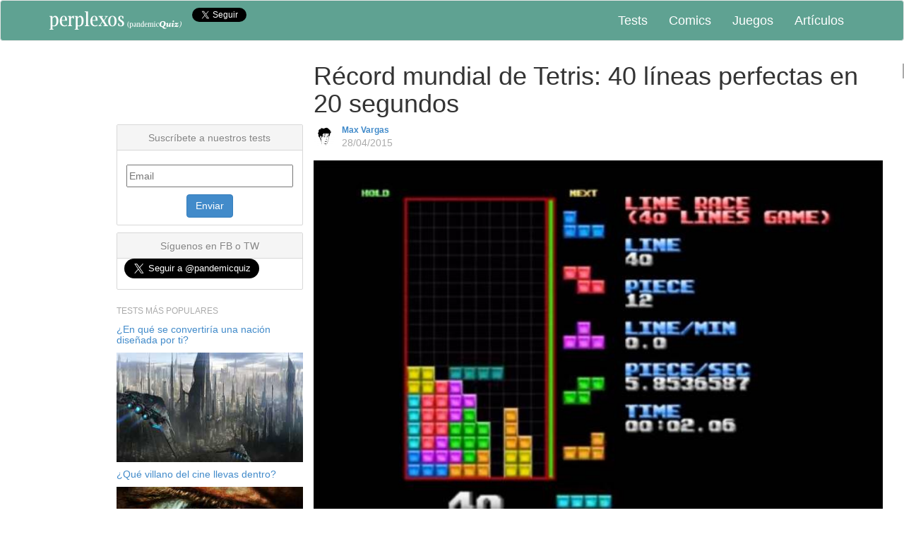

--- FILE ---
content_type: text/html; charset=UTF-8
request_url: https://perplexos.pandemicquiz.com/es/28-04-15/record-mundial-de-tetris-40-lineas-perfectas-en-20-segundos
body_size: 7929
content:
<!DOCTYPE html>

<html>

<head>
    <meta charset="UTF-8" />

    <meta name="viewport" content="width=device-width, initial-scale=1.0">
        <link rel="stylesheet" href="/assets/css/bs.css"/>
    <link rel="stylesheet" href="/assets/css/layout.css"/>
    <link rel="stylesheet" href="/assets/css/base-perplexos.css"/>
    <link rel="stylesheet" href="/assets/css/cookiebar.css"/>
    <link rel="stylesheet" href="/assets/vendor/seiyria-bootstrap-slider/css/bootstrap-slider.css"/>
        <link rel="shortcut icon" href="/perplexos/favicon.ico">
    <link rel="apple-touch-icon" sizes="57x57" href="/perplexos/apple-touch-icon-57x57.png">
    <link rel="apple-touch-icon" sizes="114x114" href="/perplexos/apple-touch-icon-114x114.png">
    <link rel="apple-touch-icon" sizes="72x72" href="/perplexos/apple-touch-icon-72x72.png">
    <link rel="apple-touch-icon" sizes="144x144" href="/perplexos/apple-touch-icon-144x144.png">
    <link rel="apple-touch-icon" sizes="60x60" href="/perplexos/apple-touch-icon-60x60.png">
    <link rel="apple-touch-icon" sizes="120x120" href="/perplexos/apple-touch-icon-120x120.png">
    <link rel="apple-touch-icon" sizes="76x76" href="/perplexos/apple-touch-icon-76x76.png">
    <link rel="apple-touch-icon" sizes="152x152" href="/perplexos/apple-touch-icon-152x152.png">
    <link rel="apple-touch-icon" sizes="180x180" href="/perplexos/apple-touch-icon-180x180.png">
    <link rel="icon" type="image/png" href="/perplexos/favicon-192x192.png" sizes="192x192">
    <link rel="icon" type="image/png" href="/perplexos/favicon-160x160.png" sizes="160x160">
    <link rel="icon" type="image/png" href="/perplexos/favicon-96x96.png" sizes="96x96">
    <link rel="icon" type="image/png" href="/perplexos/favicon-16x16.png" sizes="16x16">
    <link rel="icon" type="image/png" href="/perplexos/favicon-32x32.png" sizes="32x32">
    <meta name="msapplication-TileColor" content="#5079b1">
    <meta name="msapplication-TileImage" content="/perplexos/mstile-144x144.png">
    <meta name="msapplication-config" content="/perplexos/browserconfig.xml">
    <meta property="fb:app_id" content="278849725647947"/>

        <script src="/assets/vendor/jquery/dist/jquery.min.js"></script>
    <script src="/assets/vendor/underscore/underscore.js"></script>
    <script src="/assets/vendor/bootstrap/dist/js/bootstrap.min.js"></script>
    <script src="/assets/custom-vendor/simpleinh.js"></script>
    <script src="/assets/js/front.js"></script>
    <script src="/assets/vendor/jquery-cookie/jquery.cookie.js"></script>

<script type="text/javascript">
      var addthis_config = {
         data_ga_property: 'UA-51610281-1',
         data_ga_social : true
      };
</script>

<script>
  (function(i,s,o,g,r,a,m){i['GoogleAnalyticsObject']=r;i[r]=i[r]||function(){
  (i[r].q=i[r].q||[]).push(arguments)},i[r].l=1*new Date();a=s.createElement(o),
  m=s.getElementsByTagName(o)[0];a.async=1;a.src=g;m.parentNode.insertBefore(a,m)
  })(window,document,'script','//www.google-analytics.com/analytics.js','ga');

  ga('create', 'UA-51610281-1', 'pandemicquiz.com');
  ga('require', 'displayfeatures');
  ga('send', 'pageview');

</script>


    <meta property="og:title" content="Récord mundial de Tetris: 40 líneas perfectas en 20 segundos" />
<meta property="og:description" content="¿Alguna vez le has echado horas al videojuego más conocido de todos los tiempos? Echa un vistazo a cómo se consigue un récord mundial de Tetris completando 40 filas perfectas en 20 segundos.." />
<meta property="og:image" content="https://static.pandemicquiz.com/media/cache/psyche_fbshare_large/uploads/images/3b17de51430c9ebaadc1c020a026f2619fbe97f7.jpeg" />
<meta name="twitter:card" content="summary">
<meta name="twitter:site" content="@perplexos_">
<meta name="twitter:title" content="Récord mundial de Tetris: 40 líneas perfectas en 20 segundos">
<meta name="twitter:description" content="¿Alguna vez le has echado horas al videojuego más conocido de todos los tiempos? Echa un vistazo a cómo se consigue un récord mundial de Tetris completando 40 filas perfectas en 20 segundos.">
<meta name="twitter:image" content="https://static.pandemicquiz.com/media/cache/psyche_fbshare_large/uploads/images/3b17de51430c9ebaadc1c020a026f2619fbe97f7.jpeg">

    <title>Récord mundial de Tetris: 40 líneas perfectas en 20 segundos - Perplexos</title>
    <meta name="description" content="¿Alguna vez le has echado horas al videojuego más conocido de todos los tiempos? Echa un vistazo a cómo se consigue un récord mundial de Tetris completando 40 filas perfectas en 20 segundos. ">
    <link rel="shortcut icon" href="/favicon.ico" />
    </head>

<body>


        <div class="container">
    </div>
    
        <div class="navbar navbar-default" role="navigation">
      <div class="container">
        <div class="navbar-header">
          <button type="button" class="navbar-toggle" data-toggle="collapse" data-target="#navbar-right">
            <span class="sr-only">Toggle navigation</span>
            <span class="icon-bar"></span>
            <span class="icon-bar"></span>
            <span class="icon-bar"></span>
          </button>
          <a class="navbar-brand" href="http://perplexos.pandemicquiz.com/es/"><img src="/assets/img/perplexos.png"/></a>
          <div class="pull-right mr10">
<div class="pull-left mt10">
<a href="https://twitter.com/perplexos_" class="twitter-follow-button" data-show-count="false" data-show-screen-name="false" data-lang="es">Seguir</a>
</div>
<div class="fb-like pull-left mt10 ml10" data-href="https://www.facebook.com/perplexos" data-layout="button" data-action="like" data-show-faces="false" data-share="false"></div>
</div>

        </div>
            <div class="collapse navbar-collapse" id="navbar-right">
    <ul class="nav navbar-nav navbar-right">
      <li class="active"><a href="//pandemicquiz.com/es/">Tests</a></li>
      <li><a href="//pandemicquiz.com/es/comics/">Comics</a></li>
      <li><a href="//pandemicquiz.com/es/games/">Juegos</a></li>
      <li><a href="/es/">Artículos</a></li>
    </ul>
  </div>
          </div>
    </div>
    
    <div id="fixedlikeperplexos">
<div class="fb-like-box" data-href="https://www.facebook.com/perplexos" data-width="180" data-height="195" data-colorscheme="light" data-show-faces="true" data-header="false" data-stream="false" data-show-border="false"></div>
</div>

    <div class="topad">

</div>
<script async src="//pagead2.googlesyndication.com/pagead/js/adsbygoogle.js"></script>

    <div class="container-fluid clear">
    <div class="row">
        <div class="sidebar hidden-sm hidden-xs col-md-3">
            <script src="https://www.gstatic.com/xads/publisher_badge/contributor_badge.js" data-width="264" data-height="93" data-theme="light" data-pub-name="PandemicQuiz" data-pub-id="ca-pub-5407261419299987"></script>
    <div class="sidebar-box mt10">
    <h4>Suscríbete a nuestros tests</h4>
    
    <!-- Begin MailChimp Signup Form -->
    <div id="mc_embed_signup" class="mt20">

            <form action="https://pandemicquiz.us8.list-manage.com/subscribe/post?u=e62bcecf29b7253382e130175&amp;id=43605e4fe7" method="post" id="mc-embedded-subscribe-form" name="mc-embedded-subscribe-form" class="validate" target="_blank" novalidate>
                <div class="mc-field-group text-center">
        	<input id="newsletter-input3" type="email" value="" name="EMAIL" class="required email" id="mce-EMAIL" placeholder="Email">
        </div>
        <div class="text-center mt10 mb10"><input type="submit" value="Enviar" name="subscribe" id="mc-embedded-subscribe" class="btn btn-primary"></div>
        	<div id="mce-responses" class="clear">
        		<div class="response" id="mce-error-response" style="display:none"></div>
        		<div class="response" id="mce-success-response" style="display:none"></div>
        	</div>    <!-- real people should not fill this in and expect good things - do not remove this or risk form bot signups-->
            <div style="position: absolute; left: -5000px;"><input type="text" name="b_e62bcecf29b7253382e130175_43605e4fe7" tabindex="-1" value=""></div>
        </form>
        </div>
    <!--End mc_embed_signup-->

    </div>
    <div class="sidebar-box">
    <h4>Síguenos en FB o TW</h4>
    <div class="fb-like-box pull-left" data-href="https://www.facebook.com/pandemicquizzes" data-colorscheme="light" data-show-faces="false" data-header="true" data-stream="false" data-show-border="true"></div>
        <div id="followtwitter"><a href="https://twitter.com/pandemicquiz" class="twitter-follow-button" data-show-count="false" data-size="large" data-lang="es">Seguir a @pandemicquiz</a></div>
        </div>
    
<script type="text/javascript">
var fnames = new Array();var ftypes = new Array();fnames[0]='EMAIL';ftypes[0]='email';
try {
    var jqueryLoaded=jQuery;
    jqueryLoaded=true;
} catch(err) {
    var jqueryLoaded=false;
}
var head= document.getElementsByTagName('head')[0];
if (!jqueryLoaded) {
    var script = document.createElement('script');
    script.type = 'text/javascript';
    script.src = '//ajax.googleapis.com/ajax/libs/jquery/1.4.4/jquery.min.js';
    head.appendChild(script);
    if (script.readyState && script.onload!==null){
        script.onreadystatechange= function () {
              if (this.readyState == 'complete') mce_preload_check();
        }    
    }
}

var err_style = '';
try{
    err_style = mc_custom_error_style;
} catch(e){
    err_style = '#mc_embed_signup input.mce_inline_error{border-color:#6B0505;} #mc_embed_signup div.mce_inline_error{margin: 0 0 1em 0; padding: 5px 10px; background-color:#6B0505; font-weight: bold; z-index: 1; color:#fff;}';
}
var head= document.getElementsByTagName('head')[0];
var style= document.createElement('style');
style.type= 'text/css';
if (style.styleSheet) {
  style.styleSheet.cssText = err_style;
} else {
  style.appendChild(document.createTextNode(err_style));
}
head.appendChild(style);
setTimeout('mce_preload_check();', 250);

var mce_preload_checks = 0;
function mce_preload_check(){
    if (mce_preload_checks>40) return;
    mce_preload_checks++;
    try {
        var jqueryLoaded=jQuery;
    } catch(err) {
        setTimeout('mce_preload_check();', 250);
        return;
    }
    var script = document.createElement('script');
    script.type = 'text/javascript';
    script.src = 'https://downloads.mailchimp.com/js/jquery.form-n-validate.js';
    head.appendChild(script);
    try {
        var validatorLoaded=jQuery("#fake-form").validate({});
    } catch(err) {
        setTimeout('mce_preload_check();', 250);
        return;
    }
    mce_init_form();
}
function mce_init_form(){
    jQuery(document).ready( function($) {
      var options = { errorClass: 'mce_inline_error', errorElement: 'div', onkeyup: function(){}, onfocusout:function(){}, onblur:function(){}  };
      var mce_validator = $("#mc-embedded-subscribe-form").validate(options);
      $("#mc-embedded-subscribe-form").unbind('submit');//remove the validator so we can get into beforeSubmit on the ajaxform, which then calls the validator
      options = { url: 'https://pandemicquiz.us8.list-manage.com/subscribe/post-json?u=e62bcecf29b7253382e130175&id=43605e4fe7&c=?', type: 'GET', dataType: 'json', contentType: "application/json; charset=utf-8",
                    beforeSubmit: function(){
                        $('#mce_tmp_error_msg').remove();
                        $('.datefield','#mc_embed_signup').each(
                            function(){
                                var txt = 'filled';
                                var fields = new Array();
                                var i = 0;
                                $(':text', this).each(
                                    function(){
                                        fields[i] = this;
                                        i++;
                                    });
                                $(':hidden', this).each(
                                    function(){
                                        var bday = false;
                                        if (fields.length == 2){
                                            bday = true;
                                            fields[2] = {'value':1970};//trick birthdays into having years
                                        }
                                    	if ( fields[0].value=='MM' && fields[1].value=='DD' && (fields[2].value=='YYYY' || (bday && fields[2].value==1970) ) ){
                                    		this.value = '';
									    } else if ( fields[0].value=='' && fields[1].value=='' && (fields[2].value=='' || (bday && fields[2].value==1970) ) ){
                                    		this.value = '';
									    } else {
									        if (/\[day\]/.test(fields[0].name)){
    	                                        this.value = fields[1].value+'/'+fields[0].value+'/'+fields[2].value;									        
									        } else {
    	                                        this.value = fields[0].value+'/'+fields[1].value+'/'+fields[2].value;
	                                        }
	                                    }
                                    });
                            });
                        $('.phonefield-us','#mc_embed_signup').each(
                            function(){
                                var fields = new Array();
                                var i = 0;
                                $(':text', this).each(
                                    function(){
                                        fields[i] = this;
                                        i++;
                                    });
                                $(':hidden', this).each(
                                    function(){
                                        if ( fields[0].value.length != 3 || fields[1].value.length!=3 || fields[2].value.length!=4 ){
                                    		this.value = '';
									    } else {
									        this.value = 'filled';
	                                    }
                                    });
                            });
                        return mce_validator.form();
                    }, 
                    success: mce_success_cb
                };
      $('#mc-embedded-subscribe-form').ajaxForm(options);
    });
}
function mce_success_cb(resp){
    $('#mce-success-response').hide();
    $('#mce-error-response').hide();
    if (resp.result=="success"){
        $('#mce-'+resp.result+'-response').show();
        $('#mce-'+resp.result+'-response').html(resp.msg);
        $('#mc-embedded-subscribe-form').each(function(){
            this.reset();
    	});
    } else {
        var index = -1;
        var msg;
        try {
            var parts = resp.msg.split(' - ',2);
            if (parts[1]==undefined){
                msg = resp.msg;
            } else {
                i = parseInt(parts[0]);
                if (i.toString() == parts[0]){
                    index = parts[0];
                    msg = parts[1];
                } else {
                    index = -1;
                    msg = resp.msg;
                }
            }
        } catch(e){
            index = -1;
            msg = resp.msg;
        }
        try{
            if (index== -1){
                $('#mce-'+resp.result+'-response').show();
                $('#mce-'+resp.result+'-response').html(msg);            
            } else {
                err_id = 'mce_tmp_error_msg';
                html = '<div id="'+err_id+'" style="'+err_style+'"> '+msg+'</div>';
                
                var input_id = '#mc_embed_signup';
                var f = $(input_id);
                if (ftypes[index]=='address'){
                    input_id = '#mce-'+fnames[index]+'-addr1';
                    f = $(input_id).parent().parent().get(0);
                } else if (ftypes[index]=='date'){
                    input_id = '#mce-'+fnames[index]+'-month';
                    f = $(input_id).parent().parent().get(0);
                } else {
                    input_id = '#mce-'+fnames[index];
                    f = $().parent(input_id).get(0);
                }
                if (f){
                    $(f).append(html);
                    $(input_id).focus();
                } else {
                    $('#mce-'+resp.result+'-response').show();
                    $('#mce-'+resp.result+'-response').html(msg);
                }
            }
        } catch(e){
            $('#mce-'+resp.result+'-response').show();
            $('#mce-'+resp.result+'-response').html(msg);
        }
    }
}

</script>


<div id="bsap_1302949" class="bsarocks bsap_9cde26d3ae09e8ab7eb45588e61ce974"></div>
<div class="sidebar-section-header mt10 clear">Tests más populares</div>
    <div class="sidebar-quiz">
        <h5><a href="http://pandemicquiz.com/es/q/answer/en-que-se-convertiria-una-nacion-disenada-por-ti">¿En qué se convertiría una nación diseñada por ti?</a></h5>
        <a href="http://pandemicquiz.com/es/q/answer/en-que-se-convertiria-una-nacion-disenada-por-ti"><img class="img-responsive" src="https://static.pandemicquiz.com/media/cache/sidebarthumb_quiz/uploads/images/5ac7095602cd4f695dd0c8588032bc297050933f.jpeg" alt="¿En qué se convertiría una nación diseñada por ti?"></img></a>
    </div>
    <div class="sidebar-quiz">
        <h5><a href="http://pandemicquiz.com/es/q/answer/que-villano-del-cine-llevas-dentro">¿Qué villano del cine llevas dentro?</a></h5>
        <a href="http://pandemicquiz.com/es/q/answer/que-villano-del-cine-llevas-dentro"><img class="img-responsive" src="https://static.pandemicquiz.com/media/cache/sidebarthumb_quiz/uploads/images/3998cb7a2606403e8735b76e3ca1c5acfd1d7905.jpeg" alt="¿Qué villano del cine llevas dentro?"></img></a>
    </div>
    <div class="sidebar-quiz">
        <h5><a href="http://pandemicquiz.com/es/q/answer/que-tipo-de-inteligencia-predomina-en-ti">¿Qué tipo de inteligencia predomina en ti?</a></h5>
        <a href="http://pandemicquiz.com/es/q/answer/que-tipo-de-inteligencia-predomina-en-ti"><img class="img-responsive" src="https://static.pandemicquiz.com/media/cache/sidebarthumb_quiz/uploads/images/0e56325c3e28af3532b5fc73d7c8e662e7e68539.jpeg" alt="¿Qué tipo de inteligencia predomina en ti?"></img></a>
    </div>
    <div class="sidebar-quiz">
        <h5><a href="http://pandemicquiz.com/es/q/answer/que-figura-historica-eres">¿Qué figura histórica eres?</a></h5>
        <a href="http://pandemicquiz.com/es/q/answer/que-figura-historica-eres"><img class="img-responsive" src="https://static.pandemicquiz.com/media/cache/sidebarthumb_quiz/uploads/images/c58a8d5d27dfa4c5c66d1b887d51edb5d68011d1.jpeg" alt="¿Qué figura histórica eres?"></img></a>
    </div>
    <div class="sidebar-quiz">
        <h5><a href="http://pandemicquiz.com/es/q/answer/en-que-hogar-serias-verdaderamente-feliz">¿En qué hogar serías verdaderamente feliz?</a></h5>
        <a href="http://pandemicquiz.com/es/q/answer/en-que-hogar-serias-verdaderamente-feliz"><img class="img-responsive" src="https://static.pandemicquiz.com/media/cache/sidebarthumb_quiz/uploads/images/574e10fb3c494ffadc237b342caff5ccd56f655b.jpeg" alt="¿En qué hogar serías verdaderamente feliz?"></img></a>
    </div>
    <div class="sidebar-quiz">
        <h5><a href="http://pandemicquiz.com/es/q/answer/cual-es-tu-dios-del-olimpo">¿Cuál es tu dios del Olimpo?</a></h5>
        <a href="http://pandemicquiz.com/es/q/answer/cual-es-tu-dios-del-olimpo"><img class="img-responsive" src="https://static.pandemicquiz.com/media/cache/sidebarthumb_quiz/uploads/images/e0296c46f44f4e6d048f6dcf4baae544548fb8e2.jpeg" alt="¿Cuál es tu dios del Olimpo?"></img></a>
    </div>
    <div class="sidebar-quiz">
        <h5><a href="http://pandemicquiz.com/es/q/answer/cual-es-tu-temperamento">¿Cuál es tu temperamento?</a></h5>
        <a href="http://pandemicquiz.com/es/q/answer/cual-es-tu-temperamento"><img class="img-responsive" src="https://static.pandemicquiz.com/media/cache/sidebarthumb_quiz/uploads/images/77b1bbdac7629f417ff5bc8cb5f7cf7331766063.jpeg" alt="¿Cuál es tu temperamento?"></img></a>
    </div>
    <div class="sidebar-quiz">
        <h5><a href="http://pandemicquiz.com/es/q/answer/como-moririas-en-juego-de-tronos">¿Cómo morirías en Juego de Tronos?</a></h5>
        <a href="http://pandemicquiz.com/es/q/answer/como-moririas-en-juego-de-tronos"><img class="img-responsive" src="https://static.pandemicquiz.com/media/cache/sidebarthumb_quiz/uploads/images/51410457b2f9160e8dfd895183556f27027881ee.jpeg" alt="¿Cómo morirías en Juego de Tronos?"></img></a>
    </div>
    <div class="sidebar-quiz">
        <h5><a href="http://pandemicquiz.com/es/q/answer/si-tu-vida-fuese-una-pelicula-quien-la-dirigiria">Si tu vida fuese una película, ¿quién la dirigiría?</a></h5>
        <a href="http://pandemicquiz.com/es/q/answer/si-tu-vida-fuese-una-pelicula-quien-la-dirigiria"><img class="img-responsive" src="https://static.pandemicquiz.com/media/cache/sidebarthumb_quiz/uploads/images/56d555650f59b642be8b0f594d2a28043a272901.jpeg" alt="Si tu vida fuese una película, ¿quién la dirigiría?"></img></a>
    </div>
<div class="sidebar-section-header">Historias</div>
    <div class="sidebar-article">
        <h5><a href="http://perplexos.pandemicquiz.com/es/28-04-15/record-mundial-de-tetris-40-lineas-perfectas-en-20-segundos">Récord mundial de Tetris: 40 líneas perfectas en 20 segundos</a></h5>
        <a href="http://perplexos.pandemicquiz.com/es/2015-04-28/record-mundial-de-tetris-40-lineas-perfectas-en-20-segundos"><img class="img-responsive" src="https://static.pandemicquiz.com/media/cache/sidebarthumb_cms/uploads/images/3b17de51430c9ebaadc1c020a026f2619fbe97f7.jpeg" alt="Récord mundial de Tetris: 40 líneas perfectas en 20 segundos"></img></a>
    </div>
    <div class="sidebar-article">
        <h5><a href="http://perplexos.pandemicquiz.com/es/27-02-15/explicacion-del-vestido-azul-y-negro-o-blanco-y-dorado">Explicación del vestido azul y negro... o blanco y dorado</a></h5>
        <a href="http://perplexos.pandemicquiz.com/es/2015-02-27/explicacion-del-vestido-azul-y-negro-o-blanco-y-dorado"><img class="img-responsive" src="https://static.pandemicquiz.com/media/cache/sidebarthumb_cms/uploads/images/cc1e6fcfe93ed22c04f0d41ba9f0f8130c3b4454.jpeg" alt="Explicación del vestido azul y negro... o blanco y dorado"></img></a>
    </div>
    <div class="sidebar-article">
        <h5><a href="http://perplexos.pandemicquiz.com/es/02-01-15/alucinante-ilusion-optica-que-te-hara-creer-que-tienes-superpoderes-y-su-explicacion">Alucinante ilusión óptica que te hará creer que tienes superpoderes... Y su explicación.</a></h5>
        <a href="http://perplexos.pandemicquiz.com/es/2015-01-02/alucinante-ilusion-optica-que-te-hara-creer-que-tienes-superpoderes-y-su-explicacion"><img class="img-responsive" src="https://static.pandemicquiz.com/media/cache/sidebarthumb_cms/uploads/images/993497f0d77ab31c39ad6ecab9ac21592b3a1712.jpeg" alt="Alucinante ilusión óptica que te hará creer que tienes superpoderes... Y su explicación."></img></a>
    </div>
<div class="sidebar-section-header">Comics</div>
    <div class="sidebar-comic">
        <a href="//pandemicquiz.com/es/comics/nunca-maldigas-la-cancion-del-verano"><img class="img-responsive" src="https://static.pandemicquiz.com/media/cache/sidebarthumb_comic/uploads/images/408cebb1dab5fa6218e36544582de1c1c5879629.png" alt="Nunca maldigas la canción del verano"></a>
    </div>




         </div>
        <div class="col-sm-12 col-md-9">
            <div class="articlebox">
                <h1>Récord mundial de Tetris: 40 líneas perfectas en 20 segundos</h1>
                       <div class="authorslat">
       <a href=""><img class="img-circle" src="https://static.pandemicquiz.com/media/cache/author_avatar_small/uploads/images/d31b4ff1c2243f2c6d0802eb6b3a4e38b8b7b812.png" alt="Max Vargas" /></a>
                <div class="authorname">
                <a href="http://perplexos.pandemicquiz.com/es/by/max-vargas">Max Vargas</a>
                </div>
                                <div class="articledate">
                28/04/2015
                </div>
              </div>

                <img class="imgcms" src="https://static.pandemicquiz.com/media/cache/thumb_cms/uploads/images/3b17de51430c9ebaadc1c020a026f2619fbe97f7.jpeg">
                Muchos de nosotros hemos invertido un buen número de horas en conseguir colocar esas piezas en la mejor posición posible en el menor tiempo posible... Pero pocos estamos cerca de algo parecido a lo que puede conseguir un verdadero maestro del Tetris. Realmente impresionante.

<iframe width="640" height="390" src="https://www.youtube.com/embed/4UWYgus0MWE" frameborder="0" allowfullscreen></iframe>
            </div>
            <div class="articlesharebox">
                <div class="clearfix addthis_toolbox addthis_default_style addthis_32x32_style"
                addthis:url="http://perplexos.pandemicquiz.com/es/2015-04-28/record-mundial-de-tetris-40-lineas-perfectas-en-20-segundos"
                addthis:title="Récord mundial de Tetris: 40 líneas perfectas en 20 segundos"
                addthis:description="¿Alguna vez le has echado horas al videojuego más conocido de todos los tiempos? Echa un vistazo a cómo se consigue un récord mundial de Tetris completando 40 filas perfectas en 20 segundos."
                >
                
                <a class="addthis_button_preferred_1"></a>
                <a class="addthis_button_preferred_2"></a>
                <a class="addthis_button_preferred_3"></a>
                <a class="addthis_button_preferred_4"></a>
                <a class="addthis_button_compact"></a>
                <a class="addthis_counter addthis_bubble_style"></a>
                </div>
                <script type="text/javascript">var addthis_config = {"data_track_addressbar":true};</script>
                <script type="text/javascript" src="//s7.addthis.com/js/300/addthis_widget.js#pubid=ra-4ff845700955a13b"></script>
            </div>
                        <div class="row">
                <div class="col-md-12 col-sm-12 col-xs-12">
                    <div class="fb-comments" data-href="http://perplexos.pandemicquiz.com/es/2015-04-28/record-mundial-de-tetris-40-lineas-perfectas-en-20-segundos" data-numposts="5" data-colorscheme="light" data-width="100%"></div>
                </div>
            </div>
        </div>
    </div>
</div>

    
    
        <footer id="footer">
    
        <div class="container mt20">
        <span class="footer-nav first-nav-element"><a href="//pandemicquiz.com/es/about-us">Sobre nosotros</a></span>·
        <span class="footer-nav"><a href="//pandemicquiz.com/es/privacy-policy">Política de privacidad</a></span>·
        <span class="footer-nav"><a href="//pandemicquiz.com/es/cookies-policy">Cookies</a></span>
    </div>
    <div class="mt20 ml160">
    <div id="languages" class="pull-left">
        <a href="//pandemicquiz.com/de/">Deutsch</a>
    |
            <a href="//pandemicquiz.com/en/">English</a>
    |
                <a href="//pandemicquiz.com/fr/">Français</a>
    |
            <a href="//pandemicquiz.com/it/">Italiano</a>
    |
            <a href="//pandemicquiz.com/pt/">Português</a>
        </div>
    </div>

        </footer>
    
        
    <div id="fb-root"></div>
<script>(function(d, s, id) {
  var js, fjs = d.getElementsByTagName(s)[0];
  if (d.getElementById(id)) return;
  js = d.createElement(s); js.id = id;
  js.src = "//connect.facebook.net/es_ES/sdk.js#xfbml=1&appId=399263776814567&version=v2.0";
  fjs.parentNode.insertBefore(js, fjs);
}(document, 'script', 'facebook-jssdk'));</script>
<script>!function(d,s,id){var js,fjs=d.getElementsByTagName(s)[0],p=/^http:/.test(d.location)?'http':'https';if(!d.getElementById(id)){js=d.createElement(s);js.id=id;js.src=p+'://platform.twitter.com/widgets.js';
js.async=true;
fjs.parentNode.insertBefore(js,fjs);}}(document, 'script', 'twitter-wjs');</script>
<script>
$(document).ready(function () {
    $('#fixedlike').hide();
    $(window).scroll(function(){
        var ScrollTop = parseInt($(window).scrollTop());

        if (ScrollTop > 800) {
            $('#fixedlike').show();
        }else{
            $('#fixedlike').hide();
        }
    });
});
</script>

</body>
</html>


--- FILE ---
content_type: text/css
request_url: https://perplexos.pandemicquiz.com/assets/css/layout.css
body_size: 7720
content:
/*
 * Represents the main "layout" CSS file
 */
/*
 * The base Sass file - include this at the top of each main sass file
 *
 * This is used to setup variables, import mixins, etc
 */
.adminedit {
  width: 800px; }

.btn-answer {
  width: 100%;
  text-align: left;
  font-size: 18px !important;
  white-space: normal; }

.btn-group-answer {
  display: block !important;
  font-size: 18px;
  text-align: left;
  margin-bottom: 18px; }

.btn-takequiz {
  margin-top: 10px; }

.quiz-question {
  font-size: 24px; }

.image-link {
  text-align: right;
  color: #444;
  font-size: 12px;
  margin-top: -30px; }

.whatsapp_share {
  display: inline-block;
  width: 32px;
  height: 32px;
  margin: 0 2px;
  float: left;
  background-image: url([data-uri]); }

.outcomeshared {
  padding: 15px;
  margin-bottom: 20px;
  border-radius: 4px;
  color: #444;
  background-color: #eee;
  border: 1px solid #eee;
  border-left-color: #5bc0de;
  border-left-width: 5px; }

.authorslat {
  margin-bottom: 15px; }
  .authorslat img {
    float: left;
    margin-top: 3px; }
  .authorslat div {
    margin: 0 0 0 40px; }
    .authorslat div.authorname {
      font-size: 12px;
      font-weight: bold; }
    .authorslat div.articledate {
      color: #aaa; }

.socialshare {
  margin-bottom: 30px;
  margin-top: 10px; }

.authorheader img {
  margin-bottom: 5px; }

.imgcms {
  width: 100%;
  height: auto;
  margin-bottom: 20px; }

.readmore {
  color: #aaa;
  font-weight: bold; }
  .readmore:hover {
    color: #888; }

.cmsarticle p {
  font-size: 16px; }

.authorslat {
  margin-bottom: 15px; }
  .authorslat img {
    float: left; }
  .authorslat div {
    margin: 0 0 0 40px; }
    .authorslat div.authorname {
      font-size: 12px;
      font-weight: bold; }
    .authorslat div.articledate {
      color: #aaa; }

a.article_summary {
  color: #333;
  text-decoration: none; }

.sidebar-section-header {
  font-size: 12px;
  text-transform: uppercase;
  color: #aaa;
  padding: 12px 0 0 0; }

.sidebar-quiz {
  margin-bottom: 10px; }

.sidebar-comic {
  margin-top: 10px; }

.sidebar {
  margin-bottom: 40px;
  padding-right: 0;
  margin-right: 0; }
  .sidebar .tag-name {
    font-size: 20px;
    font-weight: bold; }

.sidebar-box {
  overflow: hidden;
  border: 1px solid #d8d8d8;
  border-radius: 2px;
  margin-top: 0;
  margin-bottom: 10px;
  background-color: #fff; }
  .sidebar-box h4 {
    text-align: center;
    line-height: 36px;
    height: 36px;
    box-sizing: border-box;
    moz-box-sizing: border-box;
    color: #838383;
    font-size: 1em;
    font-weight: normal;
    font-family: "pbRegular",Helvetica,Arial,sans-serif;
    margin: 0;
    background-color: #f5f5f5;
    border-bottom: 1px solid #d8d8d8;
    text-shadow: 1px 1px 0 rgba(255, 255, 255, 0.8); }

/* Sticky footer styles
-------------------------------------------------- */
html {
  position: relative;
  min-height: 100%; }

body {
  /* Margin bottom by footer height */
  margin-bottom: 100px; }

#footer {
  position: absolute;
  bottom: 0;
  width: 100%;
  /* Set the fixed height of the footer here */
  height: 100px;
  color: white;
  font-size: 16px;
  text-align: center;
  z-index: -1; }
  #footer a {
    margin-right: 20px;
    margin-left: 20px; }
  #footer span.first-nav-element {
    border: none; }
  #footer a:link, #footer a:visited, #footer a:hover, #footer a:active {
    color: white; }
  #footer .footerlinks {
    padding: 100px 0 80px 0; }

.editable.nonediting .view {
  display: block; }
.editable.nonediting .edit-view {
  display: none; }
.editable.editing .view {
  display: none; }
.editable.editing .edit-view {
  display: block; }

.outcome.jumbotron, .main.jumbotron, .quizjumbolist.jumbotron {
  margin-bottom: 35px;
  margin-top: 5px;
  background-position: top right;
  background-size: cover;
  background-repeat: no-repeat;
  padding: 20px;
  font-size: 16px; }
  .outcome.jumbotron .textshadow, .main.jumbotron .textshadow, .quizjumbolist.jumbotron .textshadow {
    max-width: 350px;
    border-radius: 10px 10px 10px 10px;
    padding: 20px;
    background-color: rgba(255, 255, 255, 0.8); }
  .outcome.jumbotron h1, .main.jumbotron h1, .quizjumbolist.jumbotron h1 {
    font-size: 43px;
    padding-top: 0;
    margin-top: 10px; }

.admincontainer {
  margin-bottom: 100px; }

.weight-holder {
  margin-bottom: 16px; }

.accumulator {
  height: 20px;
  width: 100px;
  background-color: gray; }
  .accumulator .accumulated {
    height: 100%;
    background-color: blue; }

.tune-outcomes {
  position: relative; }
  .tune-outcomes .fixed-tuning {
    overflow: auto;
    bottom: 102px;
    top: 115px;
    position: fixed; }
    .tune-outcomes .fixed-tuning .tune-outcome {
      width: 300px; }
      .tune-outcomes .fixed-tuning .tune-outcome .outcomename {
        width: 100px;
        float: left;
        clear: both; }
      .tune-outcomes .fixed-tuning .tune-outcome .progress {
        width: 200px;
        float: left;
        margin-bottom: 5px; }

.navbar-default {
  border-color: #e7e7e7; }

.quizjumbolist {
  background-position: top right;
  background-size: cover;
  background-repeat: no-repeat; }

.mb5 {
  margin-bottom: 5px; }

.mb10 {
  margin-bottom: 10px; }

.mb15 {
  margin-bottom: 15px; }

.mb20 {
  margin-bottom: 15px; }

.mbm10 {
  margin-bottom: -10px; }

.mb30 {
  margin-bottom: 30px; }

.ml5 {
  margin-left: 5px; }

.ml10 {
  margin-left: 10px; }

.ml20 {
  margin-left: 20px; }

.ml25 {
  margin-left: 25px; }

.ml30 {
  margin-left: 30px; }

.ml120 {
  margin-left: 120px; }

.ml160 {
  margin-left: 160px; }

.ml200 {
  margin-left: 200px; }

.ml240 {
  margin-left: 240px; }

.mt3 {
  margin-top: 3px; }

.mt10 {
  margin-top: 10px; }

.mt15 {
  margin-top: 15px; }

.mt20 {
  margin-top: 20px; }

.mt25 {
  margin-top: 25px; }

.mt30 {
  margin-top: 30px; }

.mt40 {
  margin-top: 40px; }

.mt62 {
  margin-top: 62px; }

.mtm5 {
  margin-top: -5px; }

.mtm15 {
  margin-top: -15px; }

.mtm18 {
  margin-top: -18px; }

.mtm20 {
  margin-top: -20px; }

.mtm37 {
  margin-top: -37px; }

.mtm52 {
  margin-top: -52px; }

.mtb20 {
  margin-bottom: -20px; }

.mr10 {
  margin-right: 10px; }

.clear {
  clear: both; }

.no-mt {
  margin-top: 0px; }

.mtm20 {
  margin-top: -20px; }

.mtm30 {
  margin-top: -30px; }

.pl10 {
  padding-left: 10px; }

.pl20 {
  padding-left: 20px; }

.pt20 {
  padding-top: 20px; }

#followtwitter {
  margin-bottom: 10px;
  margin-left: 10px; }

#newsletter-input {
  height: 32px;
  width: 170px; }

#newsletter-input2 {
  height: 32px;
  width: 258px; }

#newsletter-input3 {
  height: 32px;
  width: 90%; }

.newsletter-landing {
  width: 305px; }

#navbar-right {
  font-size: 18px; }
  #navbar-right .active a {
    color: white; }
  #navbar-right a {
    padding-top: 18px;
    color: white; }

.comic-social {
  padding-top: 30px;
  padding-bottom: 60px; }

#languages {
  font-size: 14px; }

#languages a {
  margin-left: 0;
  margin-right: 0; }

#fixedlike {
  position: fixed;
  right: 0px;
  top: 90px;
  background-color: white;
  border: 1px solid #aaa;
  z-index: 1000; }

#fixedlikeperplexos {
  position: fixed;
  right: 0px;
  top: 90px;
  background-color: white;
  border: 1px solid #aaa;
  z-index: 1000; }

#fixedad {
  float: left;
  width: 160px;
  margin-left: -160px;
  z-index: 1000; }

#fixedadbottom {
  float: left;
  width: 160px;
  margin-top: 650px;
  margin-left: -160px;
  z-index: 3000;
  height: 600px;
  padding-top: 20px; }

#fixedadright {
  float: right;
  width: 120px;
  margin-right: -120px;
  z-index: 1000; }

.container-fluid2 {
  padding: 0 195px; }

.container-fluid {
  padding: 0 30px 0 165px; }

.small {
  font-size: 77%; }

.game {
  margin: 1em;
  border: 1px solid #888; }

#btn-fb-share {
  font-weight: bold;
  background-color: #395998;
  border-color: #395998; }

#btn-tw-share {
  font-weight: bold;
  background-color: #55acee;
  border-color: #55acee; }

#sorted-by-icon {
  font-size: 11px; }

#addthis-div {
  height: 40px; }

/*# sourceMappingURL=layout.css.map */


--- FILE ---
content_type: text/css
request_url: https://perplexos.pandemicquiz.com/assets/css/base-perplexos.css
body_size: 164
content:
#navbar-right .active a {
  background-color: #5fa292; }

#footer {
  background-color: #5fa292; }

.navbar-default {
  background-color: #5fa292; }

.articlebox {
  margin-bottom: 1em; }

.articlesharebox {
  margin-bottom: 1em; }

/*# sourceMappingURL=base-perplexos.css.map */


--- FILE ---
content_type: text/css
request_url: https://perplexos.pandemicquiz.com/assets/css/cookiebar.css
body_size: 342
content:
#cookiebar {
  font-size: 18px;
  font-family: helvetica, Arial, sans-serif;
  text-align: center;
  background-color: #cf5e40;
  color: #fff;
  position: fixed;
  bottom: 20%;
  left: 20%;
  display: block;
  width: 60% !important;
  padding: 150px 50px;
  height: 50%; }

#acceptcookies {
  cursor: pointer;
  display: inline;
  display: inline-block;
  background-color: #428bca;
  color: #fff;
  border-color: #357ebd;
  padding: 5px 10px;
  margin: 0 8px;
  font-size: 14px;
  font-weight: normal;
  line-height: 1.428571429;
  text-align: center;
  white-space: nowrap;
  vertical-align: middle;
  cursor: pointer;
  border: 1px solid transparent;
  border-radius: 4px;
  -webkit-user-select: none;
  -moz-user-select: none;
  -ms-user-select: none;
  -o-user-select: none;
  user-select: none; }

#moreinfocookies {
  cursor: pointer;
  text-decoration: underline; }

/*# sourceMappingURL=cookiebar.css.map */


--- FILE ---
content_type: text/plain
request_url: https://www.google-analytics.com/j/collect?v=1&_v=j102&a=160560562&t=pageview&_s=1&dl=https%3A%2F%2Fperplexos.pandemicquiz.com%2Fes%2F28-04-15%2Frecord-mundial-de-tetris-40-lineas-perfectas-en-20-segundos&ul=en-us%40posix&dt=R%C3%A9cord%20mundial%20de%20Tetris%3A%2040%20l%C3%ADneas%20perfectas%20en%2020%20segundos%20-%20Perplexos&sr=1280x720&vp=1280x720&_u=IGBAgAABAAAAACAAI~&jid=1816597662&gjid=852133536&cid=1142520403.1769401588&tid=UA-51610281-1&_gid=357037233.1769401588&_slc=1&z=679170232
body_size: -453
content:
2,cG-LBS7P4PX1M

--- FILE ---
content_type: application/javascript; charset=utf-8
request_url: https://perplexos.pandemicquiz.com/assets/js/front.js
body_size: 1103
content:
/*! trecetas 2020-04-14 */
var Quiz=Class.extend({sortBy:"position",init:function($eventsWrapper){this.$wrapper=$eventsWrapper,this.initialize()},initialize:function(){this.$wrapper.on("click",".btn-answer",$.proxy(this._handleClickAnswer,this)),this.$wrapper.on("submit","form",$.proxy(this._handleSubmit,this)),$("body").on("click","#sort-more-quizzes",$.proxy(this._handleSort,this))},_handleClickAnswer:function(e){var button=$(e.currentTarget),ansid=button.attr("value");button.siblings().each(function(idx,el){$(el).removeClass("btn-warning")}),button.closest("quiz-cuestongroup").popover("hide"),button.addClass("btn-warning");$("input[value="+ansid+"]").prop("checked",!0)},allChecked:function(e){var questionGroups=this.$wrapper.find(".quiz-questiongroup"),count=questionGroups.length,that=this,clear=!0;questionGroups.each(function(idx,el){if(!$(el).find('input[type="radio"]:checked').length&&clear){clear=!1;$(el).popover().popover("show");return void $("html, body").animate({scrollTop:$(".popover").offset().top},500)}!--count&&clear&&that.sendResult()})},sendResult:function(){var $quizform=this.$wrapper.find("form");$.fn.serializeObject=function(){var o={},a=this.serializeArray();return $.each(a,function(){var sfname=this.name.match(/form\[(.+)\]/)[1];void 0!==o[sfname]?(o[sfname].push||(o[sfname]=[o[sfname]]),o[sfname].push(this.value||"")):o[sfname]=this.value||""}),o};var that=this,formData=$quizform.serializeObject();$.ajax({type:"GET",data:{form:formData},url:"https://pandemicquiz.com/"+$quizform.attr("quizlocale")+"/q/seeresult/"+$quizform.attr("quizid"),async:!0,contentType:"application/json",dataType:"jsonp",success:function(data){var outcomeTmpl=$("#outcome-tmpl").html(),compiledOutcome=_.template(outcomeTmpl);that.$wrapper.find("#replace-with-outcome").html(compiledOutcome(data)),ga("send","event","outcome","show",data.outcome.name+" - "+$quizform.attr("quizid")+" - "+$quizform.attr("quizlocale"),$quizform.attr("quizid")),that.$wrapper.find("#hidden-on-outcome").hide(),$("html, body").animate({scrollTop:$(".topad").offset().top},500);var script="http://s7.addthis.com/js/300/addthis_widget.js#domready=1";window.addthis&&(window.addthis=null,window._adr=null,window._atc=null,window._atd=null,window._ate=null,window._atr=null,window._atw=null),$.getScript(script),FB.XFBML.parse($(".quiz-outcome").get(0))},error:function(data){}})},_handleSubmit:function(e){e.preventDefault(),this.allChecked()},_handleSort:function(e){e.preventDefault(),"id"==this.sortBy?(this.sortBy="position",$("#morequizzes-sorted").addClass("hidden"),$("#morequizzes-byposition").removeClass("hidden"),$("#sorted-by-icon").addClass("hidden")):(this.sortBy="id",$("#morequizzes-sorted").removeClass("hidden"),$("#morequizzes-byposition").addClass("hidden"),$("#sorted-by-icon").removeClass("hidden"))}});$(document).ready(function(){new Quiz($(".psyche-quiz"))});